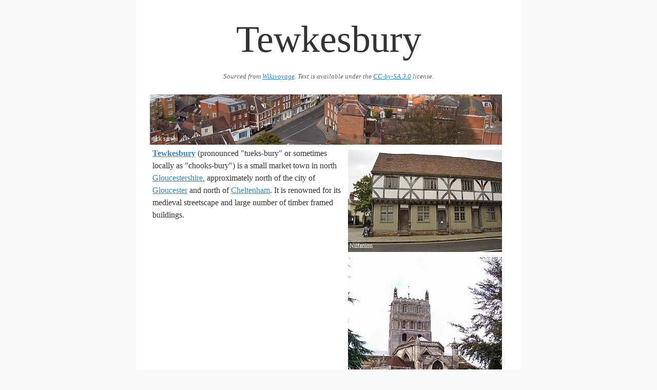

--- FILE ---
content_type: text/html
request_url: https://guides.travel.sygic.com/production/en/Tewkesbury/
body_size: 39220
content:
<head>
			<meta charset="utf-8">
			<meta name="viewport" content="width=device-width, initial-scale=1">
			<title>Tewkesbury</title>
			<style>button,hr,input{overflow:visible}audio,canvas,progress,video{display:inline-block}progress,sub,sup{vertical-align:baseline}[type=checkbox],[type=radio],legend{box-sizing:border-box;padding:0}html{line-height:1.15;-ms-text-size-adjust:100%;-webkit-text-size-adjust:100%}body{margin:0}article,aside,details,figcaption,figure,footer,header,main,menu,nav,section{display:block}h1{font-size:2em;margin:.67em 0}figure{margin:1em 40px}hr{box-sizing:content-box;height:0}code,kbd,pre,samp{font-family:monospace,monospace;font-size:1em}a{background-color:transparent;-webkit-text-decoration-skip:objects}abbr[title]{border-bottom:none;text-decoration:underline;text-decoration:underline dotted}b,strong{font-weight:bolder}dfn{font-style:italic}mark{background-color:#ff0;color:#000}small{font-size:80%}sub,sup{font-size:75%;line-height:0;position:relative}sub{bottom:-.25em}sup{top:-.5em}audio:not([controls]){display:none;height:0}img{border-style:none}svg:not(:root){overflow:hidden}button,input,optgroup,select,textarea{font-family:sans-serif;font-size:100%;line-height:1.15;margin:0}button,select{text-transform:none}[type=reset],[type=submit],button,html [type=button]{-webkit-appearance:button}[type=button]::-moz-focus-inner,[type=reset]::-moz-focus-inner,[type=submit]::-moz-focus-inner,button::-moz-focus-inner{border-style:none;padding:0}[type=button]:-moz-focusring,[type=reset]:-moz-focusring,[type=submit]:-moz-focusring,button:-moz-focusring{outline:ButtonText dotted 1px}fieldset{padding:.35em .75em .625em}legend{color:inherit;display:table;max-width:100%;white-space:normal}textarea{overflow:auto}[type=number]::-webkit-inner-spin-button,[type=number]::-webkit-outer-spin-button{height:auto}[type=search]{-webkit-appearance:textfield;outline-offset:-2px}[type=search]::-webkit-search-cancel-button,[type=search]::-webkit-search-decoration{-webkit-appearance:none}::-webkit-file-upload-button{-webkit-appearance:button;font:inherit}summary{display:list-item}[hidden],template{display:none}</style>
			<style>*,:after,:before{box-sizing:inherit}html{box-sizing:border-box}body{color:#606c76;font-family:serif}code{background:#f4f5f6;border-radius:.4rem;font-size:86%;margin:0 .2rem;padding:.2rem .5rem;white-space:nowrap}a{color:#9b4dca;text-decoration:none}a:focus,a:hover{color:#606c76}ul{list-style:none;margin-top:0;padding-left:0}ul ul{font-size:90%;margin:1.5rem 0 1.5rem 3rem}ul{list-style:circle inside}li{margin-bottom:1rem}p,ul{margin-bottom:2.5rem}th{border-bottom:.1rem solid #e1e1e1;padding:1.2rem 1.5rem;text-align:left}th:first-child{padding-left:0}th:last-child{padding-right:0}b{font-weight:700}p{margin-top:0}h1{font-size:4.6rem;line-height:1.2}h2{font-size:3.6rem;line-height:1.25}h3{font-size:2.8rem;line-height:1.3}h4{font-size:2.2rem;letter-spacing:-.08rem;line-height:1.35}h5{font-size:1.8rem;letter-spacing:-.05rem;line-height:1.5}h6{font-size:1.6rem;letter-spacing:0;line-height:1.4}img{max-width:100%};
	html {
		font-size: 1.1em;
	}

	body {
		background: #f9f9f9;
		max-width: 750px;
		margin: auto;
		line-height: 1.5;
		color: #333;
		font-family: serif;
	}

	p {
		margin-bottom: 1.3em;
	}

	h1, h2, h3, h4 {
		margin: 1.414em 0 0.5em;
		font-weight: inherit;
		line-height: 1.2;
	}

	h1 {
		margin-top: 0;
		margin-bottom: 20px;
		font-size: 4.6rem;
		text-align: center;
		color: #333;
		word-break: break-word;
	}

	.main:after {
		content: '';
		clear: both;
		display: block;
	}

	.main {
		padding: 32px;
		background: #fff;
	}

	h2 {
		cursor: pointer;
		clear: both;
		border-top: 2px solid #eeeeee;
		margin-bottom: 0;
		margin-top: 0;
		padding: 0.5em 0;
		font-size: 1.5em;
		color:#333;
	}

	h2:hover {
		background-color: #eee;
		color:#000;
	}

	h2:first-of-type {
		margin-top: 2rem;
	}

	h2:before {
		content: "";
		display: inline-block;
		background: url('[data-uri]') no-repeat;
		width: 1em;
		height: 1em;
		background-position: 0 4px;
		background-size: 100% 100%;
		margin-right: 0.5em;
	}

	h2.hidden:before {
		content: "";
		display: inline-block;
		background: url('[data-uri]') no-repeat;
		width: 1em;
		height: 1em;
		background-position: 0 4px;
		background-size: 100% 100%;
		margin-right: 0.5em;
	}

	h1 + img, h2 + img, h3 + img, h4 + img, h5 + img, h6 + img {
		margin-top: 0;
	}

	h3 {
		font-size: 1.3em;
	}

	h4 {
		font-size: 1.25em;
	}

	small, .font_small {
		font-size: 0.8em;
	}

	ul {
		list-style: circle;
		margin: 32px 0;
		padding: 0 0 0 32px;
	}

	ul.nested {
		padding: 0 0 0 64px;
	}

	.list {
		margin-bottom: 0;
	}

	div.nested-block {
		padding: 0 0 0 32px;
	}

	div.hidden {
		display: none;
	}

	div.section {
		padding-bottom: 32px;
	}

	a {
		color: #3086cc;
		text-decoration: underline;
	}

	a:hover {
		color: #266ba3 !important;
	}

	a:visited {
		color: #551A8B !important;
	}

	iframe {
		border: none;
		height: 300px;
		width: 100%;
	}

	.list-name {
		display: block;
		font-weight: bold;
	}

	.infobox {
		margin: 32px 0 32px 32px;
		float: right;
		clear: right;
		width: 50%;
		background: #ebf5ff;
		padding: 32px;
	}

	.infobox-title {
		font-weight: 700;
	}

	.region-item {
		display: flex;
	}

	.region-color {
		width: 2rem;
	}

	.region-text {
		flex: 1;
		padding-left: 5px;
	}

	.wikimedia-image-container {
		position: relative;
		float: right;
		margin: 5px;
		clear: right;
		text-align: center;
	}

	.wikimedia-image-container-inner {
		margin: 0 auto;
		display: inline-block;
		position: relative;
	}

	.page-banner .wikimedia-image-container {
		width: 100%;
	}

	.page-banner img {
		width: 100%;
	}

	.wikimedia-image-author {
		position: absolute;
		left: 3px;
		bottom: 3px;
		color: #fff;
		max-width: 100%;
		font-size: 12px;
	}

	.list-phone, .list-address {
		display: block;
	}

	.wikivoyage-attribution {
		font-size: 0.8rem;
		font-style: italic;
		text-align:center;
		color: #666;
		margin-bottom: 20px;
	}

	.wikivoyage-attribution a,  {
		color: #666;
	}

	@media (max-width: 600px) {
		.wikimedia-image-container {
			width: 100%;
		}

		h1 {
			font-size: 3rem;
		}

		.infobox {
			width: 100%;
		}
	}
</style>
			<script type="text/javascript">
				document.addEventListener("DOMContentLoaded", function() {
					var elements = document.getElementsByTagName('h2');
					for (var i = 0; i < elements.length; i++) {
						(function(i) {
							elements[i].onclick = function() {
								this.nextElementSibling.classList.toggle('hidden');
								this.classList.toggle('hidden');
							};
						})(i);
					}
				});
			</script>
		</head>
		
		<body>
			<div class="main">
				<h1>Tewkesbury</h1>
				<div class="wikivoyage-attribution">Sourced from <a href="https://wikivoyage.org/wiki/Tewkesbury">Wikivoyage</a>. Text is available under the <a href="//creativecommons.org/licenses/by-sa/3.0/">CC-by-SA 3.0</a> license.</div>
				<div class="page-banner"><div class="wikimedia-image-container" onclick="alert('Author: nick sarebi\n\n License:CC BY 2.5')"><div class="wikimedia-image-container-inner">
<img src="img/e8f5e9813f150c58d10334760081b3a5.jpeg"><span class="wikimedia-image-author">nick sarebi</span>
</div></div></div>
<div class="wikimedia-image-container" onclick="alert('Author: Nilfanion\n\n License:CC BY-SA 4.0')"><div class="wikimedia-image-container-inner">
<img src="img/97725f2f640372b9110ce861819fce38.jpeg"><span class="wikimedia-image-author">Nilfanion</span>
</div></div>
<div class="wikimedia-image-container" onclick="alert('Author: David Cross - (WT-shared) Davidx at  wts wikivoyage\n\n License:CC BY-SA 1.0')"><div class="wikimedia-image-container-inner">
<img src="img/fde1f7a0b8e2292335fd5524de813e03.jpeg"><span class="wikimedia-image-author">David Cross - (WT-shared) Davidx at  wts wikivoyage</span>
</div></div>
<br>
<a href="http://www.visittewkesbury.info/" target="_blank"><b>Tewkesbury</b></a> (pronounced "tueks-bury" or sometimes locally as "chooks-bury") is a small market town in north <a href="../Gloucestershire" data-wiki-internal>Gloucestershire</a>, approximately  north of the city of <a href="../Gloucester_(England)" data-wiki-internal>Gloucester</a> and  north of <a href="../Cheltenham" data-wiki-internal>Cheltenham</a>. It is renowned for its medieval streetscape and large number of timber framed buildings.<br><h2>Understand</h2>
<div class="hidden section">
Tewkesbury is a historic market town dating as far back as the 7 th century when it was an Anglo-Saxon settlement named <b>Theocsbury</b>. However the main attraction is the town's role in the War of the Roses. The Battle of Tewkesbury in 1471 was a turning point in the war, allowing the Yorkists to eventually succeed at placing their monarch on the English throne.<br>The town is proud of its medieval heritage and summer visitors will notice the many banners that many of the shops and residences put up around the time of the town's medieval festival.<br><h3>Orientation</h3>
Tewkesbury isn't a large town, however it's large enough to be split it into distinct areas.<br><h4>High Street</h4>
The High Street stretches from the roundabout with the war memorial to the Mythe bridge. Most of the town's notable shops are on this street.<br><h4>Barton Street</h4>
Barton Street connects Church Street to the A438 and has the town's police station. There aren't as many businesses on this street.<br><h4>Walton Cardiff/Wheatpieces</h4>
Walton Cardiff is a mostly residential area built on flood plains south of the town. It has a small retail area with a Costcutter's convenience store, Tewkesbury Fryer fish &amp; chips and Glory Garden Chinese takeaway.<br><h4>Newtown</h4>
Newtown is east of the town. It's mostly a residential strip with The Canterbury (a pub with a large weeping willow tree), the town's secondary school and a few businesses.<br><h4>Northway/Ashchurch</h4>
Much like Newtown, Northway is to the east of the town and is mostly residential. However it also home to the Northway Trading Estate, which provides much of the town's income.<br>
</div>
<h2>Get in</h2>
<div class="hidden section">
<br>
<h3>By car</h3>
Tewkesbury is easily accessible from the M50, M5 and the A38, which is the main trunk road through the town. Visitors from South Wales should use the M50, and get off at Junction 1, following the A38 into Tewkesbury. Visitors from the North or South should use the M5 motorway and leave at Junction 9. Tewkesbury is approximately 2 miles (3.2 km) west of the junction and is well signposted from here.<br><h3>By train</h3>
Tewkesbury is served by the <a class="marker" href="http://www.nationalrail.co.uk/stations_destinations/ASC.aspx">Ashchurch for Tewkesbury</a> railway station, which is approximately 2 miles to the east of the town centre. The station has connections to <a href="../Cardiff" data-wiki-internal>Cardiff</a>, <a href="../Malvern" data-wiki-internal>Malvern</a> and <a href="../Yate" data-wiki-internal>Yate</a> among others. Although the line is busy, not many trains stop. <br>The number 41 and 42 bus service (see link below - use Northway, Steward Rd as a <i>guide</i> to times.) provides a regular service between Ashchurch for Tewkesbury station and Tewkesbury town centre. The bus stop is located less than 200 metres from the station on Northway Lane.<br>Alternatively there are the Cheltenham Spa and Gloucester train stations nearby with connections to cities such as <a href="../London_Paddington" data-wiki-internal>London Paddington</a>, <a href="../Birmingham_(England)" data-wiki-internal>Birmingham New Street</a>, <a href="../Bristol" data-wiki-internal>Bristol</a> and <a href="../Cardiff" data-wiki-internal>Cardiff</a>.<br><h3>By bus</h3>
Buses serve Tewkesbury from many neighbouring towns and cities.<br>There are regular services from Gloucester and Cheltenham and occasional services from Worcester.<br><b><a href="https://www.stagecoachbus.com/routes/west/71/gloucester-tewkesbury/xsao071.o" target="_blank">71</a> – (Stagecoach)</b>: Gloucester → Twigworth → Norton → Coombe Hill → Walton Cardiff → Tewkesbury<br><b><a href="https://www.stagecoachbus.com/routes/west/41/cheltenham-northway/xsbo041.o" target="_blank">41</a> – (Stagecoach)</b>: Cheltenham → Uckington → Tewkesbury (Gupshill Manor) → Tewkesbury (Roses Theatre) → Northway<br><b><a href="https://www.stagecoachbus.com/routes/west/42a/cheltenham-tewkesbury/xsao042a.o" target="_blank">42</a> – (Stagecoach)</b>: Cheltenham → Uckington → Walton Cardiff → Tewkesbury<br>Bus services also link Tewkesbury with Ledbury, Pershore, Evesham, Upton upon Severn and Hereford. <a href="http://ww5.gloucestershire.gov.uk/Bustimes/Tewkesbury.htm" target="_blank">Tewkesbury Bus Timetables</a> <br><h3>By boat</h3>
Tewkesbury is located at the confluence of the River Severn and the River Avon (Shakespeare's Avon), both of which are navigable. Overnight moorings are available at <a href="https://www.tewkesbury-marina.co.uk/" target="_blank">Tewkesbury Marina</a> and along the banks of the Avon in the town at a cost of £3 per night for up to 48 hours.<br>
</div>
<h2>Get around</h2>
<div class="hidden section">
<br>Tewkesbury is a fairly small town and very flat, and is therefore best explored on foot. The tourist board have placed a lot of grey signs making it easy to find the location attractions. There are many cycle routes throughout the town, but no bicycle hire.<br><h3>By car</h3>
Parking has been made more difficult in the town since the council extended the pavement on the High Street. The best free parking near the High Street is next to the Severn Ham, however it is often full especially on weekends.<br>If you don't mind paying there are plenty of pay and display car parks.<br>
<ul>
<li>
<p class="list list-listing"><a class="list-name" href="https://www.tewkesbury.gov.uk/car-parks/gloucester-road-car-and-coach-park" target="_blank">Gloucester Road car park</a></p>
<div class="list-address">address: Gloucester Road, GL20 5SW</div>
</li>
<li>
<p class="list list-listing"><a class="list-name" href="https://www.tewkesbury.gov.uk/car-parks/st-marys-lane-car-park" target="_blank">St Mary's Lane car park</a></p>
<div class="list-address">address: St Mary's Lane, GL20 5RU</div>
</li>
</ul>
<br>
</div>
<h2>See</h2>
<div class="hidden section">
<ul>
<li>
<p class="list list-see"><a class="list-name" href="http://www.tewkesburyabbey.org.uk/" target="_blank">Tewkesbury Abbey</a></p>
<div class="list-phone">phone: +44 1684 850959</div>
<div class="list-address">address: Church Street, GL20 5RZ</div>A truly beautiful building that can hold up its head in the same county as the fabulous Gloucester Cathedral. The Abbey boasts the largest Norman church tower in existence measuring 14 metres square and 45 metres high. The Abbey used to be walled and surrounded by monasterial buildings such as the cloisters, chapter house, library, dormitories, stables, kitchens and many more. If you have the time, it's worth booking a tour as the abbey has a lot of stories to tell.</li>
<li>
<p class="list list-see"><a class="list-name" href="http://www.johnmooremuseum.org/" target="_blank">The John Moore Countryside Museum</a></p>
<div class="list-phone">phone: +44 1864 297174</div>
<div class="list-address">address: 41 Church Street, GL20 5SN</div>Historic museum dedicated to naturalist and writer John Moore; that is only a few hundred yards away from Tewkesbury Abbey.</li>
</ul>
<ul class="nested">
<li><p class="list list-see"><a class="list-name" href="http://www.johnmooremuseum.org/merchants-house/" target="_blank">The Merchant House</a>Also the home of a sister museum known as the Merchant House, which is designed to faithfully recreate a Tudor merchant's house as it would be in that period.</p></li>
<li>
<p class="list list-see"><a class="list-name" href="http://www.johnmooremuseum.org/old-baptist-chapel/" target="_blank">Old Baptist Chapel</a></p>
<div class="list-address">address: 63 Church St, GL20 5RZ</div>Renovated meeting house.<ul></ul>
</li>
</ul>
<li>
<p class="list list-see"><a class="list-name" href="http://www.tewkesburymuseum.org/" target="_blank">Tewkesbury Borough Museum</a></p>
<div class="list-phone">phone: +44 1684 292901</div>
<div class="list-address">address: 64 Barton Street, GL20 5PX</div>Housed inside a beautiful 17th-century building is museum dedicated to Tewkesbury as whole, covering its history as a Roman settlement to the Second World War. Great if you want an overall history of the town, as many attractions like to focus heavily on the Battle of Tewkesbury alone.</li>
<li>
<p class="list list-see"><a class="list-name" href="http://tewkesbury.gov.uk/index.aspx?articleid=1789" target="_blank">Tewkesbury Tourist Information &amp; Heritage Centre</a></p>
<div class="list-phone">phone: +44 1684 855040</div>
<div class="list-address">address: 100 Church Street, GL20 5AB</div>The town's tourist office and gift shop.</li>
<li>
<p class="list list-see"><span class="list-name">Abbey Mill</span></p>
<div class="list-address">address: 3 St Mary's Road, GL20 5SB</div>Believed to stand on 12th-century foundations but it's likely there was a mill there much earlier. It has been converted to apartments. The fictional "Abel Fletcher's Mill" in Dinah Craik's novel <i>John Halifax, Gentleman</i> is based on this mill and the fictional town of "Norton Bury" is based on Tewkesbury.</li>
<li><p class="list list-see"><span class="list-name">The Severn Ham</span>An island to the west of the town created by the merging of the River Avon, Mill Avon and the River Severn. Best approached via Abbey Mill to appreciate some stunning medieval buildings. Walk along the Ham northwards towards the now disused Borough Mills (Healing Mills). Cross the Mill Avon via the footbridge to the town side of the Mill avon. Continue northwards appreciating the rear of the buildings. Cross the Avon Mill again at the mill. There are two bridges here: the flat one was for the railway. Continue northwards again, crossing the lock and finally to King Johns Bridge. This bridge was known until the nineteenth century as the long bridge. The causeway to the left as you climb the steps used to be marshy ground where the Avon flowed towards the Severn. Previously this was a simple wooden causeway. Although the stone bridge retains a mediaeval appearance, it has been much modified in recent centuries. When built it was probably only as wide as the pavement is now.</p></li>
<li><p class="list list-see"><span class="list-name">Mill Avon</span>A man-made cut to supply the mills with water power. It isn't known when this cut was dug though it was certainly there before the monastery so could be a Saxon or even Roman.</p></li>
<li><p class="list list-see"><span class="list-name">Streetscape and architecture</span>The mediaeval street plan with its many alleyways, courtyards and small sidestreets is virtually unchanged from its original layout and a high proportion of fine half timbered buildings remain. Abbey terrace in Church Street is of particular note. The town is built around three main streets High Street, Barton Street and Church Street. The other roads such as Oldbury Road and East street are of lesser interest to the visitor interested in the architecture of the town having been created and built on only after the enclosure of the common land known as the Oldbury after 1860. It's also worth looking up as you walk along the main streets look up especially at the building roofs. Often the frontage is of a very different age to the roof indicating that the building was refronted to the latest fashion.</p></li>
<br>
</div>
<h2>Do</h2>
<div class="hidden section">
<h3>Walks</h3>
<div class="wikimedia-image-container" onclick="alert('Author: Inferno986return\n\n License:CC BY-SA 4.0')"><div class="wikimedia-image-container-inner">
<img src="img/dcb239b44e637d98c1a2a40b292d4a66.jpeg"><span class="wikimedia-image-author">Inferno986return</span>
</div></div>

<br>
Join one of the guided tours to get the most out of your visit to Tewkesbury. Details available from the Tewkesbury Tourist Information Centre, Tewkesbury Museum and most hotels. Alternatively the official <a href="http://www.visittewkesbury.info/things-to-do/leisure/tewkesbury-riverside-country-walks/" target="_blank">Visit Tewkesbury</a> website has a page dedicated to walks in the area.<br>
<ul>
<li>
<p class="list list-do"><span class="list-name">Bloody Meadow</span></p>
<div class="list-address">address: Lincoln Green Ln, GL20 5TU</div>Follow the battle trail from the town to the location of the Battle of Tewkesbury during the War of The Roses in 1471. A map and guide to the battle is available from the Tewkesbury Tourist Information Centre.</li>
<li><p class="list list-do"><span class="list-name">The Severn Way</span>The longest riverside walk in the UK passes through Tewkesbury. Following the Severn Way as far as Deerhurst is a very pleasant riverside walk and you will be rewarded with the 10th-century St Mary's Priory Church and 11th-century Odda's Chapel. Allow 2–3 hours for a round trip.</p></li>
</ul>
<ul class="nested">
<li>
<p class="list list-do"><span class="list-name">St Mary's Priory Church</span></p>
<div class="list-phone">phone: +44 117 975 0700</div>
<div class="list-address">address: Deerhurst, GL19 5TT</div>
</li>
<li>
<p class="list list-do"><a class="list-name" href="https://www.english-heritage.org.uk/visit/places/oddas-chapel/" target="_blank">Odda's Chapel</a></p>
<div class="list-phone">phone: +44 370 333 1181</div>
<div class="list-address">address: Deerhurst, GL19 4BX</div>An Anglo-Saxon chapel built in 1056 by Earl Odda (related to the current king of the time, Edward the Confessor) to honour his fallen brother Aefric. The famous Odda Stone was replaced with a replica; the original can be found at the Ashmolean Museum in <a href="../Oxford#Q636400" data-wiki-internal>Oxford</a>.<ul></ul>
</li>
</ul>
<li><p class="list list-do"><span class="list-name">Alley Walk</span>A fascinating walk along the remaining alleyways of Tewkesbury. A map of the alley trail is available from the Tourist Information Centre.</p></li>
<li><p class="list list-do"><span class="list-name">Tewkesbury Town walk</span>Understand Tewkesbury's location and the importance of it to Tewkesbury's development. Learn how the changes to transport and industry shaped the changes to the town. Includes an understanding of why the alleys came to be built and what it was like to live in them and finally why many of the alley cottages were pulled down in the 1960s.</p></li>
<li><p class="list list-do"><span class="list-name">Gloucestershire Way</span>This walk encompasses the best of the county of Gloucestershire. Starting in Chepstow, it follows a route through the Forest of Dean, Mayhill, Gloucester and the Cotswolds, ending in Tewkesbury.</p></li>
<br>
<h3>Festivals</h3>
<br>
<div class="wikimedia-image-container" onclick="alert('Author: Antony Stanley\n\n License:CC BY-SA 2.0')"><div class="wikimedia-image-container-inner">
<img src="img/e6172a909cda1d8b652f6b88373c48c5.jpeg"><span class="wikimedia-image-author">Antony Stanley</span>
</div></div>
<ul>
<li><p class="list list-do"><a class="list-name" href="http://www.tewkesburymedievalfestival.org/" target="_blank">Tewkesbury Medieval Festival</a>Said to be Europe's largest battle re-enactment and fair, the Medieval festival recreates the famous Battle of Tewkesbury from 1471. There many tents which sell various merchandise including medieval weapons, jewellery, clothing and drinks such as mead. Held over 2 days in July.</p></li>
<li>
<p class="list list-do"><a class="list-name" href="http://www.visittewkesbury.info/whats-on/tewkesbury-food-drink-festival/" target="_blank">Tewkesbury Food and Drink Festival</a></p>
<div class="list-phone">phone: +44 1608 652662</div>
<div class="list-address">address: Tewkesbury Abbey Grounds, GL20 5PG</div>Lots of local produce, cooking demonstrations and a craft tent. Held adjacent to the Abbey in the Vineyards in May or June (23rd - 24th June 2018).</li>
<li><p class="list list-do"><span class="list-name">Tewkesbury Water Festival</span>Celebrating Tewkesbury's rivers with a procession of boats and fireworks.</p></li>
<li><p class="list list-do"><span class="list-name">Tewkesbury Mop Fair</span>Originally held to help the local population find work and thought to date back as far as the 12th century, the mop fair is now a modern street fair with carnival rides and street performers. Held every October.</p></li>
</ul>
<br>
<h3>Theatre</h3>
<br>
Tewkesbury's own Roses Theatre hosts many productions and also screens the occasional film. The theatre is perhaps best known for being the last venue for British comedian Eric Morecombe.<br>
<ul>
<li>
<p class="list list-do"><a class="list-name" href="http://www.rosestheatre.org/" target="_blank">The Roses Theatre</a></p>
<div class="list-phone">phone: +44 1684 295074</div>
<div class="list-address">address: Sun Street, GL20 5NX</div>The town's local theatre, it's run as a non-profit so a small donation is a pleasant courtesy. After the 2015 renovation, it also has a coffee shop Cotteswold Coffee and a concessions bar for drinks and ice-cream.</li>
</ul>
<br>
</div>
<h2>Buy</h2>
<div class="hidden section">
Tewkesbury has a varied high street with a good mix of independent local shops and well known high street chains.<br>
<ul>
<li>
<p class="list list-buy"><a class="list-name" href="http://www.sweets-treats.co.uk/" target="_blank">Sweets &amp; Treats</a></p>
<div class="list-phone">phone: +44 1684 299199</div>
<div class="list-address">address: 44 High Street, GL20 5BH</div>A small traditional confectioner set in a small shop with a curved window that provides a large variety of sweets in a jar which are usually sold for £1 per 100 grams (3.5 oz) into a bag. They also stock many international delicacies and 15 flavours of <a href="http://www.sweets-treats.co.uk/icecream.html" target="_blank">ice-cream</a>  in the summer.</li>
<li>
<p class="list list-buy"><a class="list-name" href="http://www.ad1471.co.uk/" target="_blank">AD1471</a></p>
<div class="list-phone">phone: +44 1684 291471</div>
<div class="list-address">address: 101 Church St, GL20 5AB</div>Named after the eponymous year of the Battle of Tewkesbury, this local delicatessen specialises in the local Tewkesbury mustard among other things.</li>
<li>
<p class="list list-buy"><a class="list-name" href="https://www.abebooks.co.uk/cornell-books-limited-tewkesbury/765479/sf" target="_blank">Cornell Books</a></p>
<div class="list-phone">phone: +44 1684 293337</div>
<div class="list-address">address: The Wheatsheaf, 132 High St, GL20 5JR</div>Set in the remains of a former pub is an independent book shop selling a wide variety of 2nd hand books, both antique and modern. Particularly specialises in old Ordnance Survey maps. A list of their stock can be found on their AbesBooks page.</li>
</ul>
<br>
A market is also held in the Spring Gardens car park (just off Oldbury Road) every Wednesday and Saturday.<br>
<ul>
<li>
<p class="list list-buy"><a class="list-name" href="http://www.visittewkesbury.info/whats-on/farmers-craft-market/" target="_blank">Tewkesbury Farmer's and Craft Market</a></p>
<div class="list-phone">phone: +44 1608 652662</div>
<div class="list-address">address: Spring Gardens Car Park, Oldbury Road, GL20 5DN</div>Open-air market selling local crafts, meat, clothes and general bric-a-brac.</li>
</ul>
<br>
Occasionally the town hall hosts different market stalls selling local crafts and produce.<br>
<ul>
<li>
<p class="list list-buy"><span class="list-name">Town Hall</span></p>
<div class="list-phone">phone: +44 1684 294639</div>
<div class="list-address">address: High St, GL20 5AL</div>
</li>
</ul>
<br>
The town has three supermarkets, a small Tesco Extra, an Aldi and a large Morrison's supermarket.<br>
</div>
<h2>Eat</h2>
<div class="hidden section">
<ul>
<li><p class="list list-eat"><a class="list-name" href="http://www.tewkesburymustard.co.uk/" target="_blank">Tewkesbury mustard</a>Tewkesbury is home to its own type of mustard. It was even referenced as a simile in Shakespeare's <i>Henry VI</i> play “his wit's as thick as Tewkesbury Mustard”. Several shops sell this condiment including the Heritage Centre and the delicatessen AD1471. Geniune Tewkesbury Mustard still produces the mustard in the town.</p></li>
</ul>
<br>
<h3>Budget</h3>
Tewkesbury has a few places for eating on a budget; including takeaways, kebab shops and cheap cafes.<br>
<ul>
<li>
<p class="list list-eat"><span class="list-name">Morrison's Cafe</span></p>
<div class="list-phone">phone: +44 1684 273261</div>
<div class="list-address">address: Ashchurch Rd, GL20 8AB</div>Part of Morrison's supermarket, a cheap cafe.</li>
<li>
<p class="list list-eat"><span class="list-name">Abbey Fryer</span></p>
<div class="list-phone">phone: +44 1684 292365</div>
<div class="list-address">address: 69 Barton St, GL20 5PY</div>A fish &amp; chips takeaway.</li>
<li>
<p class="list list-eat"><span class="list-name">Tewkesbury Fryer</span></p>
<div class="list-phone">phone: +44 1684 290888</div>
<div class="list-address">address: 2 Columbine Rd, Walton Cardiff, GL20 7SP</div>A fish &amp; chips takeaway.</li>
</ul>
<br>
<h3>Mid-range</h3>
<ul>
<li>
<p class="list list-eat"><a class="list-name" href="http://www.gupshillmanor.com/" target="_blank">Gupshill Manor</a></p>
<div class="list-phone">phone: +44 1684 292278</div>
<div class="list-address">address: Gloucester Road, GL20 5SG</div>Wonderful food in one of the older buildings in Tewkesbury. £10-15.</li>
<li>
<p class="list list-eat"><a class="list-name" href="https://www.mygreatgrandfathers.co.uk/" target="_blank">My Great Grandfathers</a></p>
<div class="list-phone">phone: +44 1684 292687</div>
<div class="list-address">address: 84-85 Church Street, GL20 5RX</div>Traditional English restaurant.</li>
</ul>
<br>
</div>
<h2>Drink</h2>
<div class="hidden section">
<div class="wikimedia-image-container" onclick="alert('Author: Jongleur100\n\n License:Public domain')"><div class="wikimedia-image-container-inner">
<img src="img/a3a1659a116668b4d84167a654eb2b7f.jpeg"><span class="wikimedia-image-author">Jongleur100</span>
</div></div>
<div class="wikimedia-image-container" onclick="alert('Author: Rodw\n\n License:CC BY-SA 3.0')"><div class="wikimedia-image-container-inner">
<img src="img/794a35e5bfc539a2897afbbb3e504748.jpeg"><span class="wikimedia-image-author">Rodw</span>
</div></div>
<br>
Tewkesbury has many pubs. Some of them however were turned into shops, but a sign on the window or inside the store itself will inform passers by of the pub that used to stand there.<br>Tewkesbury's oldest and most famous pub <i>Ye Olde Black Bear</i> which reputedly dates back to 1308 fell into disrepair, was sold off and remains closed. Its counterpart <i>The White Bear</i> however remains open to customers. The residential area between them is appropriately named Twixtbears.<br>
<ul>
<li>
<p class="list list-drink"><a class="list-name" href="http://www.hungryhorse.co.uk/locations/wheatpieces" target="_blank">Hungry Horse</a></p>
<div class="list-phone">phone: +44 1684 274420</div>
<div class="list-address">address: 2 Clifford Avenue, Walton Cardiff, GL20 7RW</div>Good selection of food and drink for those on a budget.</li>
<li>
<p class="list list-drink"><span class="list-name">The Nottingham Arms</span></p>
<div class="list-phone">phone: +44 1684 276346</div>
<div class="list-address">address: High St, GL20 5JU</div>Considered a good place for a pint and some food.</li>
<li>
<p class="list list-drink"><a class="list-name" href="https://www.oldenglishinns.co.uk/our-locations/the-bell-hotel-tewkesbury" target="_blank">The Bell Hotel</a></p>
<div class="list-phone">phone: +44 8456 086040</div>
<div class="list-address">address: 52 Mill St, GL20 5SB</div>Directly opposite Tewkesbury Abbey is a inn dating back to 1696. It offers decent food and drink along with a traditional wood fireplace in the winter. There is also a rumour that there is a secret underground passage connecting to to the abbey.</li>
<li>
<p class="list list-drink"><a class="list-name" href="https://www.jdwetherspoon.com/pubs/all-pubs/england/gloucestershire/the-royal-hop-pole-tewkesbury" target="_blank">The Royal Hop Pole</a></p>
<div class="list-phone">phone: +44 1684 278670</div>
<div class="list-address">address: 94 Church Street, GL20 5RS</div>The local JD Wetherspoons pub, serving food and drink. The building like much of Tewkesbury is medieval and timber-framed with an array of beams holding it together. The pub was also mentioned in the first Charles Dickens' novel <i>The Pickwick Papers</i>.</li>
<li>
<p class="list list-drink"><a class="list-name" href="https://www.famouswhitebear.co.uk/" target="_blank">The White Bear</a></p>
<div class="list-phone">phone: +44 1684 296614</div>
<div class="list-address">address: Bredon Rd, GL20 5BU</div>The White Bear is the lesser known of the two bear pubs and is one of the town's remaining free houses. The pub has won the CAMRA awards for Pub of the Year and Cider Pub of the Year 2018.</li>
</ul>
<br>
</div>
<h2>Sleep</h2>
<div class="hidden section">
Tewkesbury has a few hotels and B&amp;Bs, though keep in mind that they might get full around the Cheltenham Gold Cup season in April.<br><h3>Camping</h3>
<ul>
<li>
<p class="list list-sleep"><a class="list-name" href="https://www.croftfarmwaterpark.com/" target="_blank">Croft Farm</a></p>
<div class="list-phone">phone: +44 1684 772321</div>
<div class="list-address">address: Bredons Hardwick, GL20 7EE</div>Caravan park with a small lake offering watersport activities such as <a href="../windsurfing" data-wiki-internal>windsurfing</a>, <a href="../canoeing" data-wiki-internal>canoeing</a> and sailing.</li>
</ul>
<br>
<h3>B&amp;Bs/Hotels</h3>
<h4>Budget/Mid-range</h4>
<ul>
<li>
<p class="list list-sleep"><a class="list-name" href="https://www.jdwetherspoon.com/hotels/england/gloucestershire/the-royal-hop-pole" target="_blank">The Royal Hop Pole</a></p>
<div class="list-phone">phone: +44 1684 274039</div>
<div class="list-address">address: 94 Church St, GL20 5RS</div>The Royal Hope Pole is also a hotel.</li>
<li>
<p class="list list-sleep"><a class="list-name" href="https://www.oldenglishinns.co.uk/our-locations/the-bell-hotel-tewkesbury" target="_blank">The Bell Hotel</a></p>
<div class="list-phone">phone: +44 8456 086040</div>
<div class="list-address">address: 52 Mill St, GL20 5SB</div>Directly opposite Tewkesbury Abbey is a inn dating back to 1696. It offers decent food and drink along with a traditional wood fireplace in the winter. There is also a rumour that there is a secret underground passage connecting it to the abbey.</li>
<li>
<p class="list list-sleep"><a class="list-name" href="http://tudorhouse.relaxinnz.co.uk/" target="_blank">Tudor House Hotel</a></p>
<div class="list-phone">phone: +44 1684 297755</div>
<div class="list-address">address: High Street, GL20 5BH</div>A 3-star hotel and another good place to stop to drink and eat. The outside appearance is rather strange, the timberwork seeming to have little structural use and is in fact timber cladding added in the 1890s. Underneath though is a sixteenth-century building. The door into the secret garden retains the axemarks where soldiers tried to break in during the civil wars. There is a priest's hole in the Mayor's Parlour.</li>
</ul>
<br>
<h4>Splurge</h4>
<ul>
<li>
<p class="list list-sleep"><a class="list-name" href="http://www.tewkesburypark.co.uk/" target="_blank">Tewkesbury Park Hotel</a></p>
<div class="list-phone">phone: +44 1684 272300</div>
<div class="list-address">address: Lincoln Green Lane, GL20 7DN</div>Family-run 3-star hotel with extensive golf course and spa facilities. Similar to Puckrup but within walking distance of the town centre.</li>
<li>
<p class="list list-sleep"><a class="list-name" href="http://www.hilton.com/en/hi/hotels/index.jhtml?ctyhocn=BHXPHHN" target="_blank">Hilton Puckrup Hall</a></p>
<div class="list-phone">phone: +44 1684 296200</div>
<div class="list-address">address: Puckrup, GL20 6EL</div>Set on a golf course a couple of miles north of Tewkesbury.</li>
</ul>
<br>
</div>
<h2>Connect</h2>
<div class="hidden section">
Tewkesbury and most of its district uses the telephone area code of 01684 (or +44 1684).<br>
<ul>
<li>
<p class="list list-listing"><a class="list-name" href="https://www.gloucestershire.gov.uk/libraries/find-a-library/tewkesbury-library/" target="_blank">Tewkesbury Library</a></p>
<div class="list-phone">phone: +44 1684 293086</div>
<div class="list-address">address: Sun St, GL20 5NX</div>Public library with free Wi-Fi and access to computers.</li>
</ul>
<br>
</div>
<h2>Go next</h2>
<div class="hidden section">
<a href="http://tools.wmflabs.org/wikivoyage/w/poimap2.php?lat=51.986&amp;lon=-2.136&amp;zoom=10&amp;layer=OD&amp;lang=en&amp;name=Tewkesbury" target="_blank">Map of places with Wikivoyage articles nearby</a>
<ul>
<li>
<a href="../Cheltenham" data-wiki-internal>Cheltenham</a> –  south of Tewkesbury. A historic spa town known for its festivals.</li>
<li>
<a href="../Gloucester_(England)" data-wiki-internal>Gloucester</a> –  south of Tewkesbury. County capital and known for its historic dockyards and cathedral.</li>
<li>
<a href="../Worcester_(England)_" data-wiki-internal> Worcester</a> –  north of Tewkesbury. Historic city, county capital of Worcestershire and home of the famous Worcestershire sauce.</li>
</ul>
<br>
<div class="wikimedia-image-container" onclick="alert('Author: Max Naylor\n\n License:Public domain')"><div class="wikimedia-image-container-inner">
<img src="img/396a06086d6dfbf5d458a947a7ddead3.png"><span class="wikimedia-image-author">Max Naylor</span>
</div></div>
<br>
</div>
			</div>
		
	</body>